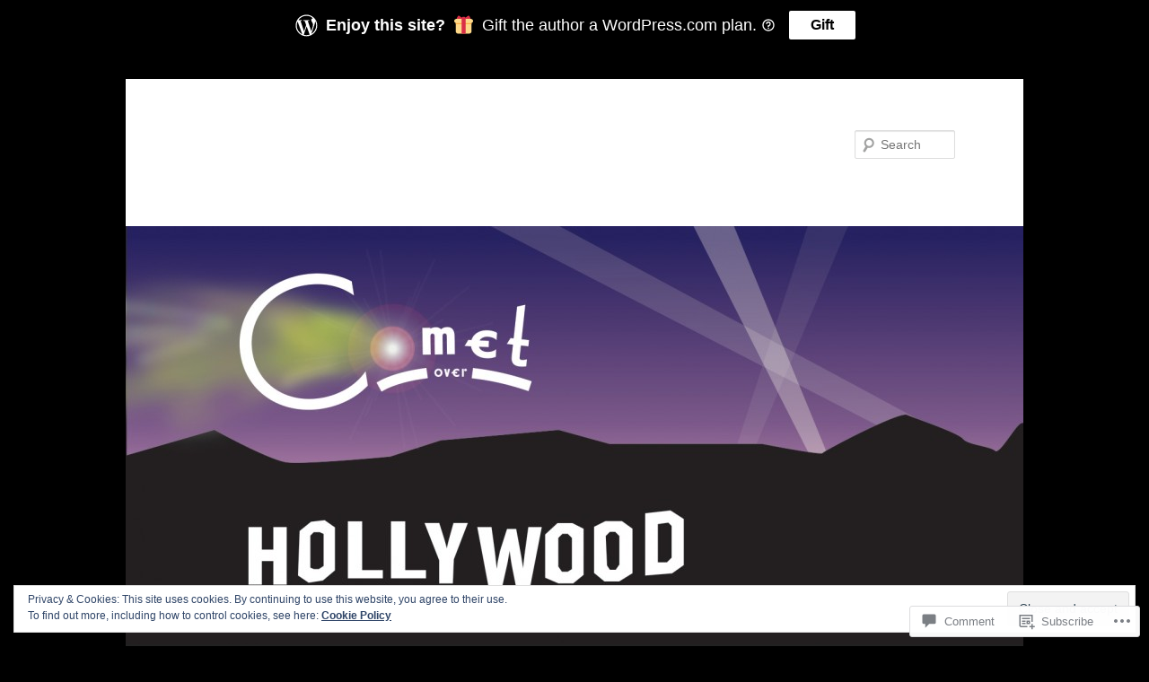

--- FILE ---
content_type: text/css;charset=utf-8
request_url: https://s0.wp.com/?custom-css=1&csblog=PZ5u&cscache=6&csrev=18
body_size: -82
content:
/*
Welcome to Custom CSS!

To learn how this works, see http://wp.me/PEmnE-Bt
*/